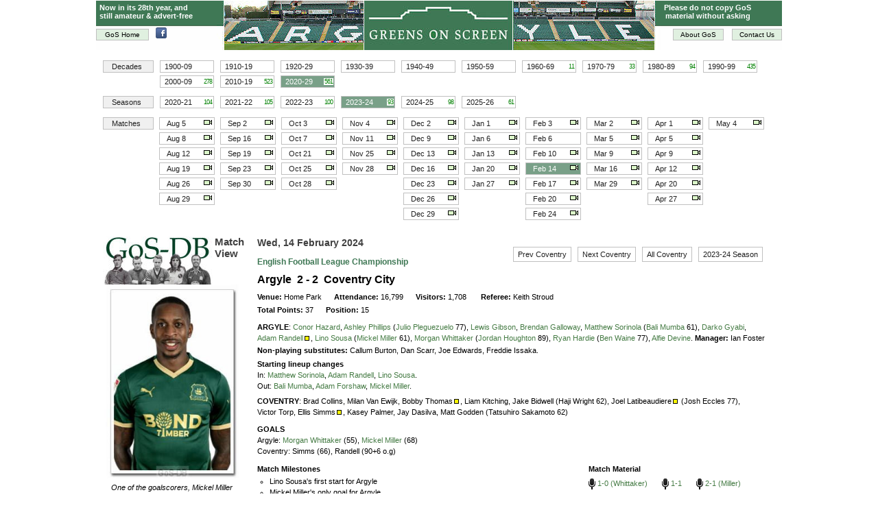

--- FILE ---
content_type: text/html
request_url: https://greensonscreen.co.uk/gosdb-match.asp?date=2024-02-14
body_size: 6383
content:


<!doctype html>
<html>
<head>
<meta http-equiv="content-type" content="text/html; charset=ISO-8859-19" />
<meta name="viewport" content="width=device-width, initial-scale=1">
<title>GoS: Match Page</title>
<link rel="stylesheet" type="text/css" href="gos2.css">
<link rel="stylesheet" type="text/css" href="highslide/highslide.css" />

<style>
<!--
#container {
    width:980px;
    margin:15px 0;
}

.navhandle {
    text-align: left;
}

.nav {
    color: #111;
    margin: 0 0 10px;
    padding: 0;
}

.nav,.nav2 ul {
    width:100%; 
    text-align: left;
    margin: 5px 0;
    padding: 0;
    list-style: none;
}
.nav li {
    display: inline-block;
    border: 1px solid #c0c0c0;
    padding: 2px 0 2px 6px;
    margin: 0 9px 4px 0;
    color: #202020;
    font-size: 11px;
}
.nav li:not(.header){
	font-size: 11px;
	cursor: pointer;
}

.nav2 li {
    display: inline-block;
    border: 1px solid #c0c0c0;
    padding: 2px 6px;
    margin: 0 9px 4px 0;
    color: #202020;
    font-size: 11px;
}
.header {
    background-color: #f0f0f0;
    padding: 2px 12px !important;
    width: 48px;
}

.boxwidth {width: 71px;
}

.hover {
    border-color: #909090 !important;
    background-color: #e0f0e0;
}
    
.click {
    border: 1px solid #000000;
    color: #ffffff !important;
    background-color: #79A088;
}

#seasons {
	margin-top: 8px;
}

#matches table {
	table-layout: fixed;
    width:100%;
    margin-left: -8px;
    margin-right: auto;
    empty-cells: hide;
    border-spacing: 8px 4px;
}
#matches td {
    border: 1px solid #c0c0c0;
    padding: 2px 1px 2px 10px;
    color: #202020;
    font-size: 11px;
}

#matches td.cellgrey {
    color: #c0c0c0; 
}

#matches td:first-child {
    padding: 2px 0 2px 6px;
}

#matches td:not(:first-child):not(:empty) {
	cursor: pointer;
}

#matchdetails {
	float:left;
	width:100%;
	min-height: 400px;
	margin: 12px auto;
	text-align: left;
	font-size: 11px;
	line-height: 150%;
}
#matchdetails h1 {
	font-size: 14px;
	color: #404040;
	font-weight: 700;
	margin-bottom: 10px;
}
#matchdetails h2 {
	font-size: 12px;
	color: #3f7855;
	font-weight: 700;
	margin-top: 12px;
}

#report {
	text-align: justify;
	max-width: 60%;
	line-height: 140%;
}

#report-wider {
	text-align: justify;
	max-width: 60%;
	line-height: 140%;
}

#restofreport {
	display: none;	
}

#milestones ul {
	list-style-type: circle; 
	padding-left: 18px;
	margin: 0;
}

#chartbuttons ul.nav  {
	margin: 18px 0 24px -18px;
}

#chartbuttons {
	padding-left: 0;
	margin-top: 20px;
}
 
#milestones ul.nav  {
	margin: 18px 0 24px -18px;
}
 
#milestones ul li.cell {
	font-size: 11px;
	margin: 0 12px 6px 0;
	padding: 0 5px;
}

#milestones a:hover {
	background-color: transparent;
	
}
#milestones a:link {
	color: #000000;
	background-color: transparent;
}

#material {
	float: right;
	width: 36%;
	font-size: 11px;
	margin: 0px 0 12px 12px;
	padding:0;
}

#material .undofloat {
	float: none !important;
}

#chartbuttons li {
    display: inline-block;
    border: 1px solid #c0c0c0;
    padding: 2px 6px;
    margin: 0 9px 4px 0;
    color: #202020;
    font-size: 11px;
}

#tablecontainer {margin-top: -12px}

.thisdate {
	background-color: #e0f0e0;
	} 

h3 { 
	text-align: center;
	margin: 15px auto 12px;
}
	
.bold { font-weight: 700; }
.green { color: green; }
.grey { color: #606060; }
.font11px { font-size: 11px; }
.font12px { font-size: 12px; }
.font15px { font-size: 15px; }

.score { font-size: 16px;	font-weight: 700; margin: 10px 0 6px; }
.aet { font-size: 11px; margin: 0 0 4px; font-weight: 700; }
.penalties { font-size: 11px; margin: 4px 0; font-weight: 700; }
.team { margin: 6px 0 0; }
.opp { color: #606060; }
.goals { margin: 9px 0 0; }
.audio { border-width: 0; vertical-align: middle; margin: 1px 0px 1px 3px; }
.image { border-width: 0; vertical-align: middle; margin: 2px 6px; }
.video { border-width: 0; vertical-align: middle; margin: 2px 6px; } 
.seemore { color:green; cursor: pointer; }
	
.caption {
	margin: 0 0 20px -24px;
	padding: 0 24px;
	text-align: center;
	font-size: 11px;
	font-style: italic;
	font-weight: 500;
	}
	
.venue, .attendance, .visitors, .totpoints { margin-right: 18px; }

a:hover {background-color: transparent;}

a.control img {
 opacity:0.4; 
 filter:alpha(opacity=40);
}
a.control:hover img {
 opacity:1.0; 
 filter:alpha(opacity=100);
 cursor: hand; cursor: pointer;
}

.highslide-wrapper .highslide-header ul {margin: 0 0 6px; font-weight: bold; font-size: 12px;}
.highslide-wrapper .highslide-header a {color: black;}
.highslide-dimming {background: black;}

-->
</style>


<script type="text/javascript"  src="jquery/jquery-1.11.1.min.js"></script>

<script>

$(function () {		// Disable right click
	$('#matchdetails').bind('contextmenu', function (e) {
    	e.preventDefault();
	});
});

$(document).ready(function(){

	$('.navhandle').on('mouseenter','.cell', function(){
   		$(this).not('.header').addClass('hover');
   	});
   		
   	$('.navhandle').on('mouseleave','.cell', function(){
   		$(this).not('.header').removeClass('hover');  
   	});
   	

	$('#decades').on('click','li:not(".header")', function(){
    		$('#decades li').removeClass('click');
    		$(this).not('.header').addClass('click');
    		$('#matches, #matchdetails, #graph1').html('');
    		$('#matches, #matchdetails, #graph2').html('');
    		$('#matches, #matchdetails, #table').html('');
        	$('#seasons').html('').load('gosdb-getmatchpage.asp','pass=1&decade=' + $(this).text(), 
             function(response, status){
              
           });		
    });  	
    	
	$('#seasons').on('click','li:not(".header")', function(){
    		$('#seasons li').removeClass('click');
    		$(this).not('.header').addClass('click');
    		$('#matchdetails, #graph1').html('');
    		$('#matchdetails, #graph2').html('');
    		$('#matchdetails, #table').html('');
    		$('#matches').html('').load('gosdb-getmatchpage.asp','pass=2&season=' + $(this).text(),
    		 function(response, status){
              
			});
    		localStorage.setItem("season", $(this).text());
    });
    		
	$('#matches').on('click','td:not(".header")', function(){
    		$('#matches td').removeClass('click');
    		$(this).not('.header').addClass('click');
    		$('#graph1').html('');
    		$('#graph2').html('');
    		$('#table').html('');
    		var matchdate1 = $(this).attr('id');
    		var year = matchdate1.substr(0,4);
    		var mon = matchdate1.substr(4,3);
    		var day = matchdate1.substr(7,2);
    		var months = {Jan:1,Feb:2,Mar:3,Apr:4,May:5,Jun:6,Jul:7,Aug:8,Sep:9,Oct:10,Nov:11,Dec:12};
    		var monthno = months[mon];
    		var matchdate2 = year + '-' + monthno + '-' + day;
    		$('#matchdetails').html('').load('gosdb-getmatchpage.asp','pass=3&date=' + matchdate1 + '&season=' + localStorage.getItem("season") + '&phase=',function(responseTxt,statusTxt,xhr){
            	if(statusTxt == "success") {
    				history.pushState({myTag: true}, '', 'gosdb-match.asp?date=' + matchdate2);
				    hs.updateAnchors(); 
    				}       		
    		});
    });
    	
	$('#matchdetails').on('click','li', function(){
    		$('#matchdetails li').removeClass('click');
    		$(this).addClass('click');
    		var chartbuttonid = $(this).attr('id');
    		var chartid = chartbuttonid.substr(0,1);
    		var chartdate = chartbuttonid.substr(1,10);
    		var ajaxparm = 'date=' + chartdate;
    		if(chartid == "A") {
               	var ajaxpage = 'progressgraphs.asp #graph1';
               	var ajaxdiv = '#chart1'
               	} else if(chartid == "B") {
                var ajaxpage = 'progressgraphs.asp #graph2';
                var ajaxdiv = '#chart2'
                } else {
                ajaxparm += '&source=matchpage'
                var ajaxpage = 'progresstables.asp #table';
                var ajaxdiv = '#tablecontainer'
            } 
           	$(ajaxdiv).html('').load(ajaxpage,ajaxparm,function(responseTxt,statusTxt,xhr){
            	if(statusTxt == "success")
            		if(chartid == "A") {
            	    	$('#chart2').hide();
            	    	$('#table').hide();
            	    	$('#chart1').show();
            	    	} else if(chartid == "B") {
            	    	$('#chart1').hide();
            	    	$('#table').hide();
            	    	$('#chart2').show();
            	    	} else {
            	    	$('#chart1').hide();
            	    	$('#chart2').hide();
            	    	$('#table').show();
              	    }
              	    $('html, body').animate({scrollTop:$(document).height()}, 100);
    		});
    });
    
    $(document).on('click', '.seemore', function() {
    	$('.seemorepara').hide(); 
		$('#restofreport').show(300);
	});


    	
	$( document ).ajaxSuccess(function( event, xhr, settings ) { if ( settings.url.indexOf('pass=1') > 0 ) { $('#seasons #s2023').trigger('click'); } else if ( settings.url.indexOf('pass=2') > 0 ) {$('#matches #2024Feb14').trigger('click'); } else if ( settings.url.indexOf('pass=3') >0 ) { $( document).unbind('ajaxSuccess'); } });$('#decades #d2020').trigger('click');	
});

// Update the page content when the popstate event is called (ties in with history.pushState)
window.onpopstate = function(e) {
  	if (!e.originalEvent.state.myTag) return; // not my problem
	window.location.href = document.location;
};

</script>

</head>

<body>



<!-- Google tag (gtag.js) -->
<script async src="https://www.googletagmanager.com/gtag/js?id=G-86H8Y363T9"></script>
<script>
  window.dataLayer = window.dataLayer || [];
  function gtag(){dataLayer.push(arguments);}
  gtag('js', new Date());

  gtag('config', 'G-86H8Y363T9');
</script>

<script type="text/javascript" src="highslide/highslide-full.min.js"></script>

<script type="text/javascript">    
    hs.graphicsDir = 'highslide/graphics/';
    hs.outlineType = 'rounded-white';
    hs.lang = {creditsText: ''};
    hs.expandDuration = 0;
</script>

<center>

<div id="banner">

<!-- Christmas Trees -->


<a style="position:absolute; left:0; bottom:14px; padding: 2px 12px; " href="index.asp">GoS Home</a>
<a style="position:absolute; left:87px; bottom:15px; background-color:white; border-style:none;" target="_blank" href="https://facebook.com/greensonscreen">
<img border="0" src="images/facebook_icon.png" width="16" height="16"></a>
<!--<a style="position:absolute; left:106px; bottom:15px; background-color:white; border-style:none;" target="_blank" href="http://twitter.com/GreensonScreen">
<img border="0" src="images/twitterlogo.gif" width="23" height="16"></a>-->

 

<a style="position:absolute; right:0; bottom:14px; padding: 2px 10px; " 
href="#" onclick="return hs.htmlExpand(this, { contentId: 'highslide-html-contactus', width:250 },{num:0} )" class="highslide">Contact Us</a>

<a style="position:absolute; right:85px; bottom:14px; padding: 2px 10px; " 
href="#" onclick="return hs.htmlExpand(this, { contentId: 'highslide-html-about-us', width:400 } )" class="highslide">About GoS</a>

<!-- Note the above {num:0} has no effect, but is need to be compatible with the use of Highslide in photodisplay.asp --> 

<span style="position:absolute; left: 5px; top: 4px; text-align:left; color: #ffffff; font-size:11px; font-weight:bold;">Now in its 28th year, and<br>still amateur & advert-free</span>
<span style="position:absolute; left: 828px; top: 4px; color: #ffffff; font-size:11px; font-weight:bold;">Please do not copy GoS 
<br>material without asking</span>
 
</div>


<NOSCRIPT>
<font color="red" style="font-size: 11px; font-weight: 700" face="Arial">
You have Javascript disabled in your browser, so not all features of this site will function correctly. Consider changing your browser's security settings<br>to allow javascript, or include www.greensonscreen.co.uk as a trusted site. Feel free to contact me if I can help (steve@greensonscreen.co.uk).
</font></NOSCRIPT>

<div class="highslide-html-content" id="highslide-html-contactus">
	<div class="highslide-header">
		<ul>
			<li class="highslide-close">
				<a href="#" onclick="return hs.close(this)">Close</a>
			</li>
		</ul>	    
	</div>
	<div class="highslide-body">
	<p style="margin:12px 0 0 0;">To get in touch, please write to  
    <a href="/cdn-cgi/l/email-protection#96f1e4f3f3f8e5f9f8e5f5e4f3f3f8d6f7e4f1effaf3f7e4f5feffe0f3b8f9e4f1b8e3fd"><span class="__cf_email__" data-cfemail="15726770707b667a7b66766770707b557467726c79707467767d7c63703b7a67723b607e">[email&#160;protected]</span></a></p>
	</div>
</div>
<div class="highslide-html-content" id="highslide-html-about-us">
  <div class="highslide-header">
    <ul>
      <li class="highslide-close"><a href="#" onclick="return hs.close(this)">Close</a>
      </li>
    </ul>
  </div>
  <div class="highslide-body">
   	<p style="margin:12 0 0 0;">
Greens on Screen started its life in 1999 before many of the football sites that we are familiar with today, including Plymouth Argyle&#39s own official site. Greens on Screen is dedicated to the sights, sounds and history of Plymouth Argyle Football club. It is owned and run by the Plymouth Argyle Heritage Archive, a charity dedicated to the promotion, preservation, and display of the heritage of our great football club.
	</p>
    <p style="margin:6 0 6 0;">
		The site owes its existence to Steve Dean. Without Steve&#39s dedication and commitment for over 25 years, GoS would not exist and be the valued and loved resource for all football fans that it is today. The site is truly the envy of many clubs, and we owe a huge debt to Steve for his tireless work, and continued support behind the scenes.
	</p>
    <p style="margin:6 0 6 0;">
Greens on Screen&#39s first page was published in January 1999. Its early purpose was to bring Plymouth Argyle a little closer to those unable to see their team, and whilst it has changed a great deal over the years, its core themes - sights and sounds for Westcountry exiles - still stand. The site was very lucky to take on the content of Trevor Scallan&#39s Semper Viridis in the summer of 2007, and in 2009 launched GoS-DB, a wealth of facts and figures from PAFC&#39s history. A year later, we embarked on a complete history of Argyle, with much-valued contributions from chapter authors. Greens on Screen was taken over by its new custodians, The Argyle Archive, in 2024.
	</p>
    <p style="margin:6 0 0 0;">
		Greens on Screen is an amateur website and proud of it. It is run by a team of volunteers from the Plymouth Argyle Heritage Archive (Argyle Archive). Without the hard work and much-valued contributions of these volunteers, running the site would not be possible. Greens on Screen is self-taught and as a result, a little bit quirky.
    </p>

<p style="margin:6 0 0 0;">
		Greens on Screen remains advertisement free, which means we are grateful for the generous support of our donors and the work of our volunteers to help keep it free of promotions. If you would like to support the work of Greens on Screen, please consider donating to the Plymouth Argyle Heritage Archive.
    </p>
<p style="margin:6 0 0 0;">
		GoS&#39s sole aim is to be a service to fellow supporters, and we look forward to continuing to celebrate Argyle&#39ss history for many years to come.
    </p>

  </p>
<p style="margin:6 0 0 0;">
	<strong>Plymouth Argyle Heritage Archive.<br>
April 2024</strong>
    </p>

  </div>
  <div class="highslide-footer">
  </div>
</div>



<script data-cfasync="false" src="/cdn-cgi/scripts/5c5dd728/cloudflare-static/email-decode.min.js"></script><script type="text/javascript">
	hs.graphicsDir = 'highslide/graphics/';
    hs.outlineType = 'rounded-white';
	hs.align = 'center';
	hs.outlineWhileAnimating = true;
	hs.width = 1000;
	hs.height = 760;
	hs.allowSizeReduction = false;
	hs.preserveContent = false;
	hs.objectLoadTime = 'after';
	hs.dimmingOpacity = 0.6;
	hs.showCredits = true;
	//hs.lang = {creditsText: 'With thanks to PAFC; click here for Argyle Media', creditsTitle: 'Go to Argyle Media on YouTube'};
	//hs.creditsHref = 'https://www.youtube.com/user/argylemedia';
	hs.lang.restoreTitle = 'Click for next programme page. Click bottom-right corner of image to enlarge.';
	hs.blockRightClick = true;
	
	// go to next image when clicking within the image
	hs.Expander.prototype.onImageClick = function() {
    return hs.next();
	}
</script>

<div id="container">

	<div id="decades" class="navhandle">
		<ul class="nav">
		<li class="header")>Decades</li><li id="d1900" class="cell boxwidth">1900-09</li><li id="d1910" class="cell boxwidth">1910-19</li><li id="d1920" class="cell boxwidth">1920-29</li><li id="d1930" class="cell boxwidth">1930-39</li><li id="d1940" class="cell boxwidth">1940-49</li><li id="d1950" class="cell boxwidth">1950-59</li><li id="d1960" class="cell boxwidth">1960-69<span style="float:right; letter-spacing:-1px; padding:0 1px; margin:1px 1px 0 0; font-size:9px; color:green; background-color:white;">11</span></li><li id="d1970" class="cell boxwidth">1970-79<span style="float:right; letter-spacing:-1px; padding:0 1px; margin:1px 1px 0 0; font-size:9px; color:green; background-color:white;">33</span></li><li id="d1980" class="cell boxwidth">1980-89<span style="float:right; letter-spacing:-1px; padding:0 1px; margin:1px 1px 0 0; font-size:9px; color:green; background-color:white;">94</span></li><li id="d1990" class="cell boxwidth">1990-99<span style="float:right; letter-spacing:-1px; padding:0 1px; margin:1px 1px 0 0; font-size:9px; color:green; background-color:white;">435</span></li><br><li class="header" style="visibility: hidden;")></li><li id="d2000" class="cell boxwidth">2000-09<span style="float:right; letter-spacing:-1px; padding:0 1px; margin:1px 1px 0 0; font-size:9px; color:green; background-color:white;">278</span></li><li id="d2010" class="cell boxwidth">2010-19<span style="float:right; letter-spacing:-1px; padding:0 1px; margin:1px 1px 0 0; font-size:9px; color:green; background-color:white;">523</span></li><li id="d2020" class="cell boxwidth">2020-29<span style="float:right; letter-spacing:-1px; padding:0 1px; margin:1px 1px 0 0; font-size:9px; color:green; background-color:white;">561</span></li>	
		</ul>
	</div>
	
	<div id="seasons" class="navhandle font12px">
	
	</div>
	
	<div id="matches" class="navhandle"></div>
		
	<div id="matchdetails" class="navhandle"></div>
	        		
	<div class="highslide-caption" style="padding: 5px 10px 0; text-align:center; background-color: white;" id="progcaption">
	
	<a class="control" href="#" onclick="return hs.previous(this)">
	<img style="border: 0px none; margin-left:0; margin-right:18px; margin-top:0; margin-bottom:0" src="images/arrow-left.gif" title="Previous image"></a>
	<a class="control" href="#" onclick="return hs.close(this)">
	<img style="border: 0px none; margin-left:0; margin-right:18px; margin-top:0; margin-bottom:0" src="images/close.gif" title="Back to thumbnails"></a>
	<a class="control" href="#" onclick="return hs.next(this)">
	<img style="border: 0px none; margin: 0;" src="images/arrow-right.gif" title="Next imagex"></a>  		        			    			
	</div>

	<div id="chart1"></div>
	<div id="chart2"></div>	
	<div id="tablecontainer"></div>
	
</div>
<br>
<div id="base">
<p>
    Greens on Screen is run as a service to fellow supporters, in all good 
    faith, without commercial or private gain. We have no wish to abuse 
    copyright regulations and apologise unreservedly if this occurs. If you own 
    any of the material on this site, and object to its inclusion, please 
    get in touch using the 'Contact Us' button at the top of the page. 
  </p>
</div>
<script defer src="https://static.cloudflareinsights.com/beacon.min.js/vcd15cbe7772f49c399c6a5babf22c1241717689176015" integrity="sha512-ZpsOmlRQV6y907TI0dKBHq9Md29nnaEIPlkf84rnaERnq6zvWvPUqr2ft8M1aS28oN72PdrCzSjY4U6VaAw1EQ==" data-cf-beacon='{"version":"2024.11.0","token":"1bbfbf83ba5c4f9895f9212c87ce7085","r":1,"server_timing":{"name":{"cfCacheStatus":true,"cfEdge":true,"cfExtPri":true,"cfL4":true,"cfOrigin":true,"cfSpeedBrain":true},"location_startswith":null}}' crossorigin="anonymous"></script>
</body>
</html>

--- FILE ---
content_type: text/html
request_url: https://greensonscreen.co.uk/gosdb-getmatchpage.asp?pass=1&decade=2020-29561
body_size: -218
content:
<ul class="nav"><li class="header")>Seasons</li><li id="s2020" class="cell boxwidth">2020-21<span style="float:right; letter-spacing:-1px; padding:0 1px; margin:1px 1px 0 0; font-size:9px; color:green; background-color:white;">104</span></li><li id="s2021" class="cell boxwidth">2021-22<span style="float:right; letter-spacing:-1px; padding:0 1px; margin:1px 1px 0 0; font-size:9px; color:green; background-color:white;">105</span></li><li id="s2022" class="cell boxwidth">2022-23<span style="float:right; letter-spacing:-1px; padding:0 1px; margin:1px 1px 0 0; font-size:9px; color:green; background-color:white;">100</span></li><li id="s2023" class="cell boxwidth">2023-24<span style="float:right; letter-spacing:-1px; padding:0 1px; margin:1px 1px 0 0; font-size:9px; color:green; background-color:white;">93</span></li><li id="s2024" class="cell boxwidth">2024-25<span style="float:right; letter-spacing:-1px; padding:0 1px; margin:1px 1px 0 0; font-size:9px; color:green; background-color:white;">98</span></li><li id="s2025" class="cell boxwidth">2025-26<span style="float:right; letter-spacing:-1px; padding:0 1px; margin:1px 1px 0 0; font-size:9px; color:green; background-color:white;">61</span></li></ul>

--- FILE ---
content_type: text/html
request_url: https://greensonscreen.co.uk/gosdb-getmatchpage.asp?pass=2&season=2023-2493
body_size: 219
content:
<table><tr><td class="header">Matches</td><td id="2023Aug5" class="cell ">Aug 5<img style="float:right; border:0; padding:1px 2px 0 0;" src="images/video7x12.gif"></td><td id="2023Sep2" class="cell ">Sep 2<img style="float:right; border:0; padding:1px 2px 0 0;" src="images/video7x12.gif"></td><td id="2023Oct3" class="cell ">Oct 3<img style="float:right; border:0; padding:1px 2px 0 0;" src="images/video7x12.gif"></td><td id="2023Nov4" class="cell ">Nov 4<img style="float:right; border:0; padding:1px 2px 0 0;" src="images/video7x12.gif"></td><td id="2023Dec2" class="cell ">Dec 2<img style="float:right; border:0; padding:1px 2px 0 0;" src="images/video7x12.gif"></td><td id="2024Jan1" class="cell ">Jan 1<img style="float:right; border:0; padding:1px 2px 0 0;" src="images/video7x12.gif"></td><td id="2024Feb3" class="cell ">Feb 3<img style="float:right; border:0; padding:1px 2px 0 0;" src="images/video7x12.gif"></td><td id="2024Mar2" class="cell ">Mar 2<img style="float:right; border:0; padding:1px 2px 0 0;" src="images/video7x12.gif"></td><td id="2024Apr1" class="cell ">Apr 1<img style="float:right; border:0; padding:1px 2px 0 0;" src="images/video7x12.gif"></td><td id="2024May4" class="cell ">May 4<img style="float:right; border:0; padding:1px 2px 0 0;" src="images/video7x12.gif"></td></tr><tr><td></td><td id="2023Aug8" class="cell ">Aug 8<img style="float:right; border:0; padding:1px 2px 0 0;" src="images/video7x12.gif"></td><td id="2023Sep16" class="cell ">Sep 16<img style="float:right; border:0; padding:1px 2px 0 0;" src="images/video7x12.gif"></td><td id="2023Oct7" class="cell ">Oct 7<img style="float:right; border:0; padding:1px 2px 0 0;" src="images/video7x12.gif"></td><td id="2023Nov11" class="cell ">Nov 11<img style="float:right; border:0; padding:1px 2px 0 0;" src="images/video7x12.gif"></td><td id="2023Dec9" class="cell ">Dec 9<img style="float:right; border:0; padding:1px 2px 0 0;" src="images/video7x12.gif"></td><td id="2024Jan6" class="cell ">Jan 6<img style="float:right; border:0; padding:1px 2px 0 0;" src="images/video7x12.gif"></td><td id="2024Feb6" class="cell ">Feb 6</td><td id="2024Mar5" class="cell ">Mar 5<img style="float:right; border:0; padding:1px 2px 0 0;" src="images/video7x12.gif"></td><td id="2024Apr5" class="cell ">Apr 5<img style="float:right; border:0; padding:1px 2px 0 0;" src="images/video7x12.gif"></td><td></td></tr><tr><td></td><td id="2023Aug12" class="cell ">Aug 12<img style="float:right; border:0; padding:1px 2px 0 0;" src="images/video7x12.gif"></td><td id="2023Sep19" class="cell ">Sep 19<img style="float:right; border:0; padding:1px 2px 0 0;" src="images/video7x12.gif"></td><td id="2023Oct21" class="cell ">Oct 21<img style="float:right; border:0; padding:1px 2px 0 0;" src="images/video7x12.gif"></td><td id="2023Nov25" class="cell ">Nov 25<img style="float:right; border:0; padding:1px 2px 0 0;" src="images/video7x12.gif"></td><td id="2023Dec13" class="cell ">Dec 13<img style="float:right; border:0; padding:1px 2px 0 0;" src="images/video7x12.gif"></td><td id="2024Jan13" class="cell ">Jan 13<img style="float:right; border:0; padding:1px 2px 0 0;" src="images/video7x12.gif"></td><td id="2024Feb10" class="cell ">Feb 10<img style="float:right; border:0; padding:1px 2px 0 0;" src="images/video7x12.gif"></td><td id="2024Mar9" class="cell ">Mar 9<img style="float:right; border:0; padding:1px 2px 0 0;" src="images/video7x12.gif"></td><td id="2024Apr9" class="cell ">Apr 9<img style="float:right; border:0; padding:1px 2px 0 0;" src="images/video7x12.gif"></td><td></td></tr><tr><td></td><td id="2023Aug19" class="cell ">Aug 19<img style="float:right; border:0; padding:1px 2px 0 0;" src="images/video7x12.gif"></td><td id="2023Sep23" class="cell ">Sep 23<img style="float:right; border:0; padding:1px 2px 0 0;" src="images/video7x12.gif"></td><td id="2023Oct25" class="cell ">Oct 25<img style="float:right; border:0; padding:1px 2px 0 0;" src="images/video7x12.gif"></td><td id="2023Nov28" class="cell ">Nov 28<img style="float:right; border:0; padding:1px 2px 0 0;" src="images/video7x12.gif"></td><td id="2023Dec16" class="cell ">Dec 16<img style="float:right; border:0; padding:1px 2px 0 0;" src="images/video7x12.gif"></td><td id="2024Jan20" class="cell ">Jan 20<img style="float:right; border:0; padding:1px 2px 0 0;" src="images/video7x12.gif"></td><td id="2024Feb14" class="cell ">Feb 14<img style="float:right; border:0; padding:1px 2px 0 0;" src="images/video7x12.gif"></td><td id="2024Mar16" class="cell ">Mar 16<img style="float:right; border:0; padding:1px 2px 0 0;" src="images/video7x12.gif"></td><td id="2024Apr12" class="cell ">Apr 12<img style="float:right; border:0; padding:1px 2px 0 0;" src="images/video7x12.gif"></td><td></td></tr><tr><td></td><td id="2023Aug26" class="cell ">Aug 26<img style="float:right; border:0; padding:1px 2px 0 0;" src="images/video7x12.gif"></td><td id="2023Sep30" class="cell ">Sep 30<img style="float:right; border:0; padding:1px 2px 0 0;" src="images/video7x12.gif"></td><td id="2023Oct28" class="cell ">Oct 28<img style="float:right; border:0; padding:1px 2px 0 0;" src="images/video7x12.gif"></td><td></td><td id="2023Dec23" class="cell ">Dec 23<img style="float:right; border:0; padding:1px 2px 0 0;" src="images/video7x12.gif"></td><td id="2024Jan27" class="cell ">Jan 27<img style="float:right; border:0; padding:1px 2px 0 0;" src="images/video7x12.gif"></td><td id="2024Feb17" class="cell ">Feb 17<img style="float:right; border:0; padding:1px 2px 0 0;" src="images/video7x12.gif"></td><td id="2024Mar29" class="cell ">Mar 29<img style="float:right; border:0; padding:1px 2px 0 0;" src="images/video7x12.gif"></td><td id="2024Apr20" class="cell ">Apr 20<img style="float:right; border:0; padding:1px 2px 0 0;" src="images/video7x12.gif"></td><td></td></tr><tr><td></td><td id="2023Aug29" class="cell ">Aug 29<img style="float:right; border:0; padding:1px 2px 0 0;" src="images/video7x12.gif"></td><td></td><td></td><td></td><td id="2023Dec26" class="cell ">Dec 26<img style="float:right; border:0; padding:1px 2px 0 0;" src="images/video7x12.gif"></td><td></td><td id="2024Feb20" class="cell ">Feb 20<img style="float:right; border:0; padding:1px 2px 0 0;" src="images/video7x12.gif"></td><td></td><td id="2024Apr27" class="cell ">Apr 27<img style="float:right; border:0; padding:1px 2px 0 0;" src="images/video7x12.gif"></td><td></td></tr><tr><td></td><td></td><td></td><td></td><td></td><td id="2023Dec29" class="cell ">Dec 29<img style="float:right; border:0; padding:1px 2px 0 0;" src="images/video7x12.gif"></td><td></td><td id="2024Feb24" class="cell ">Feb 24<img style="float:right; border:0; padding:1px 2px 0 0;" src="images/video7x12.gif"></td><td></td><td></td><td></td></tr></table>

--- FILE ---
content_type: text/html
request_url: https://greensonscreen.co.uk/gosdb-getmatchpage.asp?pass=3&date=2024Feb14&season=2023-2493&phase=
body_size: 3479
content:
<div id="left-side" style="float:left; width:23%; margin-top:8px;"><a href="gosdb.asp"><img style="float:left; border:0; margin-right:3px;" src="images/gosdb-small.jpg"></a><span style="color: #404040; font-size: 15px; font-weight: 700">Match<br>View</span><img style="border:0; margin: 0 auto; height:90%; width:90%;" src="gosdb/photos/players/1265_1.jpg"><p class="caption font11px">One of the goalscorers, <span style="white-space: nowrap;">Mickel               Miller              </span></p></div><div id="right-side" style="float:right; width:77%;"><div id="right-side2" style="float:right; margin:12px 9px 0 12px"><ul class="nav2"><a href="gosdb-match.asp?date=2023-11-28"><li class="cell">Prev Coventry</li></a><a href="gosdb-match.asp?date=2024-12-26"><li class="cell">Next Coventry</li></a><a target="_blank" href="gosdb-results.asp?team=Coventry%20City"><li class="cell">All Coventry</li></a><a target="_blank" href="gosdb-season.asp?years=2023-2024"><li class="cell">2023-24 Season</li></a></ul></div><h1>Wed, 14 February 2024</h1><h2>English Football League Championship</h2><p class="score">Argyle &nbsp;2 - 2&nbsp; Coventry City </p><p style="margin:9px 0 3px;"><span class="bold">Venue: </span><span class="venue">Home Park</span><span class="bold">Attendance: </span><span class="attendance">16,799</span><span class="bold">Visitors: </span><span class="visitors">1,708      </span><span style="white-space: nowrap"><span class="bold">Referee: </span>Keith Stroud</span></p><p style="margin:3px 0 9px;"><span class="bold">Total Points: </span><span class="totpoints">37</span><span class="bold">Position: </span>15</p><p class="team"><span class="style1bold">ARGYLE</span>: <span style="white-space: nowrap;"><a target="_blank" href="gosdb-players2.asp?pid=1281">Conor Hazard</a>,</span> <span style="white-space: nowrap;"><a target="_blank" href="gosdb-players2.asp?pid=1289">Ashley Phillips</a> (<a target="_blank" href="gosdb-players2.asp?pid=1278">Julio Pleguezuelo</a> 77),</span> <span style="white-space: nowrap;"><a target="_blank" href="gosdb-players2.asp?pid=1280">Lewis Gibson</a>,</span> <span style="white-space: nowrap;"><a target="_blank" href="gosdb-players2.asp?pid=1238">Brendan Galloway</a>,</span> <span style="white-space: nowrap;"><a target="_blank" href="gosdb-players2.asp?pid=1292">Matthew Sorinola</a> (<a target="_blank" href="gosdb-players2.asp?pid=1267">Bali Mumba</a> 61),</span> <span style="white-space: nowrap;"><a target="_blank" href="gosdb-players2.asp?pid=1290">Darko Gyabi</a>,</span> <span style="white-space: nowrap;"><a target="_blank" href="gosdb-players2.asp?pid=1188">Adam Randell</a><img src="images/yellowcard.gif" hspace="2" height="7" width="7" align="bottom">,</span> <span style="white-space: nowrap;"><a target="_blank" href="gosdb-players2.asp?pid=1294">Lino Sousa</a> (<a target="_blank" href="gosdb-players2.asp?pid=1265">Mickel Miller</a> 61),</span> <span style="white-space: nowrap;"><a target="_blank" href="gosdb-players2.asp?pid=1268">Morgan Whittaker</a> (<a target="_blank" href="gosdb-players2.asp?pid=1121">Jordan Houghton</a> 89),</span> <span style="white-space: nowrap;"><a target="_blank" href="gosdb-players2.asp?pid=1209">Ryan Hardie</a> (<a target="_blank" href="gosdb-players2.asp?pid=1273">Ben Waine</a> 77),</span> <span style="white-space: nowrap;"><a target="_blank" href="gosdb-players2.asp?pid=1291">Alfie Devine</a>.</span> <span class="style1bold">Manager:</span> Ian Foster<p class="font11px" style="margin:2px 0 0;"><span class="style1bold">Non-playing substitutes:</span> Callum Burton, Dan Scarr, Joe Edwards, Freddie Issaka.</p><p class="style1" style="margin:4px 0 0;"><b>Starting lineup changes</b></p><p class="style1" style="margin:0 0 6px;">In: <a target="_blank" href="gosdb-players2.asp?pid=1292">Matthew Sorinola</a>, <a target="_blank" href="gosdb-players2.asp?pid=1188">Adam Randell</a>, <a target="_blank" href="gosdb-players2.asp?pid=1294">Lino Sousa</a>.<br>Out: <a target="_blank" href="gosdb-players2.asp?pid=1267">Bali Mumba</a>, <a target="_blank" href="gosdb-players2.asp?pid=1293">Adam Forshaw</a>, <a target="_blank" href="gosdb-players2.asp?pid=1265">Mickel Miller</a>.</p><p class="team"><span class="bold">COVENTRY</span>: <span style="white-space: nowrap;">Brad Collins,</span> <span style="white-space: nowrap;">Milan Van Ewijk,</span> <span style="white-space: nowrap;">Bobby Thomas<img src="images/yellowcard.gif" hspace="2" height="7" width="7" align="bottom">,</span> <span style="white-space: nowrap;">Liam Kitching,</span> <span style="white-space: nowrap;">Jake Bidwell (Haji Wright 62),</span> <span style="white-space: nowrap;">Joel Latibeaudiere<img src="images/yellowcard.gif" hspace="2" height="7" width="7" align="bottom"> (Josh Eccles 77),</span> <span style="white-space: nowrap;">Victor Torp,</span> <span style="white-space: nowrap;">Ellis Simms<img src="images/yellowcard.gif" hspace="2" height="7" width="7" align="bottom">,</span> <span style="white-space: nowrap;">Kasey Palmer,</span> <span style="white-space: nowrap;">Jay Dasilva,</span> <span style="white-space: nowrap;">Matt Godden (Tatsuhiro Sakamoto 62)</span></p><p class="style1bold goals">GOALS</p><span class="style1">Argyle:</span> <a target="_blank" href="gosdb-players2.asp?pid=1268">Morgan Whittaker</a> (55), <a target="_blank" href="gosdb-players2.asp?pid=1265">Mickel Miller</a> (68)<br><span class="style1">Coventry:</span> Simms (66), Randell (90+6 o.g)<br><div id="material" class=""><p style="margin: 10px 0 2px;" class="style1bold">Match Material</p><p style="margin:0 0 0 -6px; line-height:200%"><span style="white-space: nowrap;"><img class="audio" src="images/mic16.png"><a href="soundfiles/2024-02-14/01.mp3" onclick="ga('send','event','Download','mp3',this.href);"><span style="margin-right:12px">1-0 (Whittaker)</span></a></span> <span style="white-space: nowrap;"><img class="audio" src="images/mic16.png"><a href="soundfiles/2024-02-14/02.mp3" onclick="ga('send','event','Download','mp3',this.href);"><span style="margin-right:12px">1-1</span></a></span> <span style="white-space: nowrap;"><img class="audio" src="images/mic16.png"><a href="soundfiles/2024-02-14/03.mp3" onclick="ga('send','event','Download','mp3',this.href);"><span style="margin-right:12px">2-1 (Miller)</span></a></span> <span style="white-space: nowrap;"><img class="audio" src="images/mic16.png"><a href="soundfiles/2024-02-14/04.mp3" onclick="ga('send','event','Download','mp3',this.href);"><span style="margin-right:12px">2-2</span></a></span> <span style="white-space: nowrap;"><img class="audio" src="images/mic16.png"><a href="soundfiles/2024-02-14/05.mp3" onclick="ga('send','event','Download','mp3',this.href);"><span style="margin-right:12px">Final whistle reaction</span></a></span> <span style="white-space: nowrap;"><img class="audio" src="images/mic16.png"><a href="soundfiles/2024-02-14/06.mp3" onclick="ga('send','event','Download','mp3',this.href);"><span style="margin-right:12px">Match analysis</span></a></span> </p><p style="margin:0 0 0 -6px; line-height:200%"><span style="white-space: nowrap;"><img class="image" src="images/camera16.png"><a href="photos.asp?parm=2024-02-14M1"><span style="margin-right:12px">82 photos from Bob</span></a></span></p><p style="margin:0 0 0 -6px; line-height:200%"><span style="white-space: nowrap;"><img class="video" src="images/video16.png"><a href="https://www.youtube.com/embed/PRM5C-u37hM?rel=0&amp;wmode=transparent" onclick="return hs.htmlExpand(this, {objectType: 'iframe'})" class="highslide"><span style="margin-right:12px">Action Highlights</span></a></span></p><p>Audio material &copy; BBC Radio Devon. Thanks to Plymouth Argyle and BBC Radio Devon for permission to use broadcast extracts.</p> </p></div><div id="milestones"><p style="margin: 10px 0 2px;" class="style1bold">Match Milestones</p><ul><li>Lino Sousa's first start for Argyle</li><li>Mickel Miller's only goal for Argyle</li></ul></div><div id="report"><p style="margin:15px 0 0">Argyle and Coventry City condensed the scoring action into a frantic 13-minute spell early in the second half at another rammed Home Park, and the Greens came painfully close to emerging as victors from this swift exchange of goals.</p><p style="margin:6px 0">There was little between the sides in the opening 45 minutes but it all changed when leading scorer Morgan Whittaker swept the Pilgrims in front after the restart.</p><p style="margin:6px 0">Ellis Simms levelled with a scruffy rebound effort on 66 minutes but Argyle immediately piled up the other end and a cross from Mickel Miller took a wicked deflection as it flew into a jubilant home net.</p><p style="margin:6px 0">Victory was seconds away when a freak goal, the ball ricocheting off a group of players before creeping over the line, handed Coventry a share of the spoils and a cruel conclusion for the Greens.<p class="seemorepara" style="margin:9px 0 24px">[<span class="seemore">Show whole report</span>]</p><div id="restofreport"></p><p style="margin:6px 0">Argyle boss Ian Foster made three changes from the weekend defeat at Sunderland, Adam Randell, Matty Sorinola and Lino Sousa coming in for Adam Forshaw, Bali Mumba and Miller.</p><p style="margin:6px 0">Coventry came from behind to defeat Millwall on Sunday, Haji Wright scoring both goals for the Sky Blues, although he was only named as a replacement on a dark and drizzly night at Home Park.</p><p style="margin:6px 0">Sorinola was the first Pilgrim to brighten the gloom of a soggy Valentine's night, pinching the ball in midfield to release Whittaker for an inviting cross cleared at a stretch by the Coventry defence.</p><p style="margin:6px 0">Whittaker then warmed the hands of Sky Blues' stopper Bradley Collins, who did well to save low at his near post. Conor Hazard was introduced to the game at the other end with a solid block from Matt Godden's skidding drive.</p><p style="margin:6px 0">A decent start to the game continued with Simms digging out a cross aimed at Jay Dasilva steaming forward from left-back, but Sorinola was alert to the danger. Milan van Ewijk then forced a sprinkle of the best stuff from Hazard, turning a well-placed shot around the post.</p><p style="margin:6px 0">The next save from Victor Torp was a lot more comfortable for Hazard but the Sky Blues were looking impressive in possession. Randell broke the loose shackles with a swift counter that saw the ball fed wide for Sousa to cross but Devine was unable to find the right connection to trouble Collins.</p><p style="margin:6px 0">The game's golden chance arrived on 35 minutes and a major reprieve for the Greens, as Godden headed wide with the goal gaping from a Jake Bidwell cross. Ryan Hardie responded with a lovely weaving run but the finish was saved by the legs of Collins.</p><p style="margin:6px 0">Whittaker flashed a drive into side-netting to complete the first period and Argyle emerged from the interval full of life, Sousa asking questions with his crossing amid a strong spell of possession.</p><p style="margin:6px 0">The game suddenly burst into life, with Devine feeding a pass to Randell, who evaded the Coventry tacklers before a perfectly weight pass inside for the waiting Whittaker to slam a confident finish beyond Collins.</p><p style="margin:6px 0">Home Park was rocking as Hardie shaved the post with a fierce drive and the fresh legs of Miller and Mumba replaced Sorinola and Sousa. The new men barely had time to find their rhythm before the Sky Blues levelled, Simms forcing the ball over the line after his initial effort had been saved by Hazard.</p><p style="margin:6px 0">Two minutes later, Argyle restored their lead and a reward for Miller, who has been excellent in recent weeks. It all came from a rapid counter and Miller whipped over a cross that deflected off Bobby Thomas and into the net.</p><p style="margin:6px 0">The Pilgrims freshened the ranks with the introduction of Julio Pleguezuelo and Ben Waine for Ashley Phillips and Hardie, as Argyle arrived at the closing stages with Lewis Gibson jabbing wide a loose ball from a free-kick.</p><p style="margin:6px 0">Thomas headed wide from a corner, as Coventry tried turning the screw. Wright had entered the fray and he tested the pace of Mumba with a quick surge, a test passed with literally flying colours.</p><p style="margin:6px 0">Jordan Houghton replaced Whittaker for six minutes of stoppage time, which, of course, were full of tension and nerves. The nightmare scenario then arrived as a free-kick to the near post was hacked clear by Miller but the ball agonisingly smacked into the back of Randell for a freak own goal.<p style="margin: 0;">(A copy of PAFC's match report, with thanks)</p></div></div><ul id="chartbuttons"><li id="A2024-02-14" class="cell">Points Progress</li><li id="B2024-02-14" class="cell">Position Progress</li><li id="C2024-02-14" class="cell">League Table Plus</li></ul></div></div>